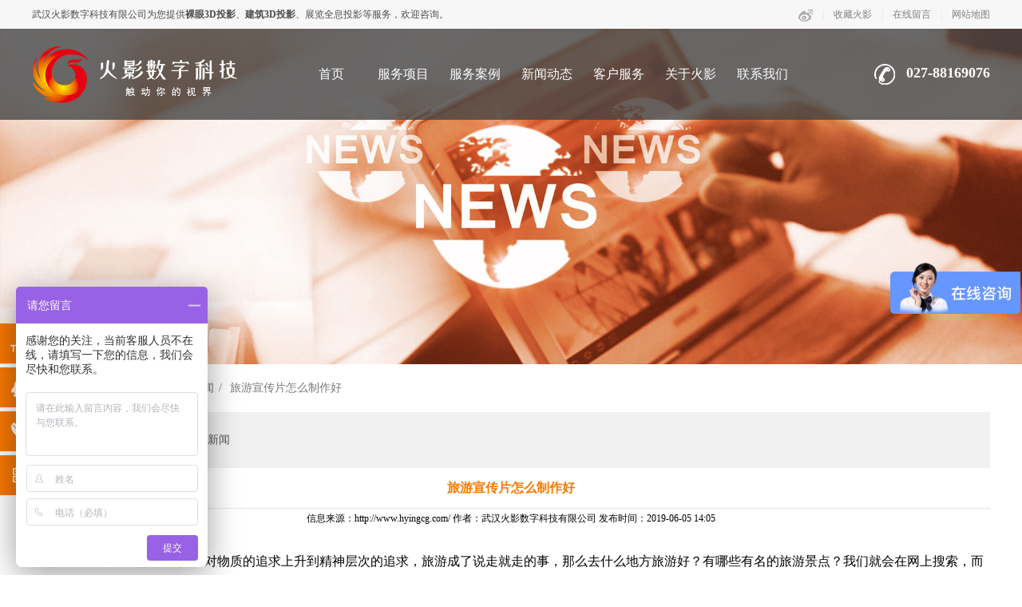

--- FILE ---
content_type: text/html
request_url: https://www.hyingcg.com/gsnews/318.html
body_size: 6558
content:
<!doctype html>

	<html>

	<head>

		<meta charset="utf-8">

		<meta name="viewport" content="width=device-width, initial-scale=1, minimum-scale=1, maximum-scale=1, user-scalable=no">

		<title>旅游宣传片怎么制作好-武汉火影数字科技有限公司</title>

		<meta name="description" content="随着生活水平的提高，人们对物质的追求上升到精神层次的追求，旅游成了说走就走的事，那么去什么地方旅游好？有哪些有名的旅游景点？我们就会在网上搜索，而一部优美的旅游宣" />

		<meta name="keywords" content="旅游宣传片,旅游宣传片制作" />

		<meta name="renderer" content="webkit|ie-comp|ie-stand">

		<meta http-equiv="X-UA-Compatible" content="IE=Edge,chrome=1" />

		

		     <meta name="viewport" content="width=device-width, initial-scale=1, minimum-scale=1, maximum-scale=1, user-scalable=no">

    <meta name="baidu-site-verification" content="M0pA28XNki" />

    <meta name="360-site-verification" content="613474fa674c2da6f4f2e6ca43d32fb6" />

    <meta name="sogou_site_verification" content="7Tt6oYeLUR"/>

<link rel="stylesheet" href="https://www.hyingcg.com/templets/default/css/swiper.min.css">

<link rel="stylesheet" href="https://www.hyingcg.com/templets/default/css/dl_style.css">

<script type="text/javascript">https://p.qiao.baidu.com/cps/chat?siteId=13164385&userId=27409751&siteToken=8c1d267e1b7211ea24f296f3f396fa48</script>

<!--51.la的统计工具-->
<script charset="UTF-8" id="LA_COLLECT" src="//sdk.51.la/js-sdk-pro.min.js"></script>
<script>LA.init({id:"K1CtDANhhi8udl5C",ck:"K1CtDANhhi8udl5C"})</script>

<script async defer data-website-id="e1c35fd0-ecb3-499f-82ff-f5f225127a47" src="https://tongji.demo.xin-r.com:8884/umami.js"></script>
<!--商桥-->
<script>
var _hmt = _hmt || [];
(function() {
  var hm = document.createElement("script");
  hm.src = "https://hm.baidu.com/hm.js?8c1d267e1b7211ea24f296f3f396fa48";
  var s = document.getElementsByTagName("script")[0]; 
  s.parentNode.insertBefore(hm, s);
})();
</script>


</head>

<body>

<div class="head">

    <div class="add_heard">

        <div class="w_connert">

            <span class="mf">武汉火影数字科技有限公司为您提供<strong>裸眼3D投影</strong>、<strong>建筑3D投影</strong>、展览全息投影等服务，欢迎咨询。</span>

            <div class="top_link">

                <a rel="nofollow" href="https://weibo.com/6678872923/profile?topnav=1&wvr=6&is_all=1" target="view_window"><img src="https://www.hyingcg.com/templets/default/images/wb_icon.png"></a><span>|</span><a href="javascript:addFavorite2()" rel="nofollow">收藏火影</a><span>|</span><a href="http://www.hyingcg.com/hzyx/" rel="nofollow">在线留言</a><span>|</span><a

                    href="http://www.hyingcg.com/data/sitemap.html">网站地图</a>

            </div>

        </div>

    </div>

    <div class="main">

        <div class="name">

            <h1><a href="https://www.hyingcg.com/"><img src="https://www.hyingcg.com/templets/default/images/logo.png" alt="武汉裸眼3D投影"></a></h1>

        </div>

        <div class="iphoehm"  style="line-height: 40px; padding: 0; overflow: hidden;">

            <p style="  padding-left:40px ; margin-top: 35px;">027-88169076</p>

            <!--<p style="  padding-left:40px ">18071051886</p>-->

        </div>

        <div class="nav">

            <ul>

                <li >

                <a href="https://www.hyingcg.com/" >首页</a>

                </li>

                <li><a href="https://www.hyingcg.com/product/fwxm/" target="view_window">服务项目</a>

                    <ul>

                        

                        <li>

                            <a href="https://www.hyingcg.com/ysgg/" target="view_window" >三维影视</a>

                        </li>

                        

                        <li>

                            <a href="https://www.hyingcg.com/szsp/" target="view_window" >互动沙盘</a>

                        </li>

                        

                        <li>

                            <a href="https://www.hyingcg.com/lygyx/" target="view_window" >裸眼剧秀</a>

                        </li>

                        

                        <li>

                            <a href="https://www.hyingcg.com/product/szzg/" target="view_window" >数字展馆</a>

                        </li>

                        

                        <li>

                            <a href="https://www.hyingcg.com/dhdm/" target="view_window" >动画动漫</a>

                        </li>

                        

                        <li>

                            <a href="https://www.hyingcg.com/hdkj/" target="view_window" >互动科技</a>

                        </li>

                        

                    </ul>

                </li><li><a href="https://www.hyingcg.com/case/" target="view_window">服务案例</a>

                    <ul>

                        

                        <li>

                            <a href="https://www.hyingcg.com/case/yycase/" target="view_window" >三维影视</a>

                        </li>

                        

                        <li>

                            <a href="https://www.hyingcg.com/case/szcase/" target="view_window" >互动沙盘</a>

                        </li>

                        

                        <li>

                            <a href="https://www.hyingcg.com/case/lycase/" target="view_window" >裸眼剧秀</a>

                        </li>

                        

                        <li>

                            <a href="https://www.hyingcg.com/case/szzcase/" target="view_window" >数字展馆</a>

                        </li>

                        

                        <li>

                            <a href="https://www.hyingcg.com/case/dhcase/" target="view_window" >动画动漫</a>

                        </li>

                        

                        <li>

                            <a href="https://www.hyingcg.com/case/hdcase/" target="view_window" >互动多媒体</a>

                        </li>

                        

                    </ul>

                </li><li><a href="https://www.hyingcg.com/news/" target="view_window">新闻动态</a>

                    <ul>

                        

                        <li>

                            <a href="https://www.hyingcg.com/gsnews/" target="view_window" >公司新闻</a>

                        </li>

                        

                        <li>

                            <a href="https://www.hyingcg.com/news/hynews/" target="view_window" >行业新闻</a>

                        </li>

                        

                    </ul>

                </li>

                <li><a href="https://www.hyingcg.com/khservice/" rel="nofollow">客户服务</a>

                    <ul>

                        

                        <li>

                            <a href="https://www.hyingcg.com/khservice/ywlc/" target="view_window" rel="nofollow">业务流程</a>

                        </li>

                        

                        <li>

                            <a href="https://www.hyingcg.com/hzyx/" target="view_window" rel="nofollow">合作意向</a>

                        </li>

                        

                        <li>

                            <a href="https://www.hyingcg.com/yjfk/" target="view_window" rel="nofollow">意见反馈</a>

                        </li>

                        

                    </ul>

                </li><li><a href="https://www.hyingcg.com/about/gsjs/" rel="nofollow">关于火影</a>

                    <ul>

                        

                        <li>

                            <a href="https://www.hyingcg.com/about/gsjs/" target="view_window" rel="nofollow">公司介绍</a>

                        </li>

                        

                        <li>

                            <a href="https://www.hyingcg.com/cjzs/" target="view_window" rel="nofollow">成就展示</a>

                        </li>

                        

                        <li>

                            <a href="https://www.hyingcg.com/tdjs/" target="view_window" rel="nofollow">团队介绍</a>

                        </li>

                        

                        <li>

                            <a href="https://www.hyingcg.com/rczp/" target="view_window" rel="nofollow">人才招聘</a>

                        </li>

                        

                        <li>

                            <a href="https://www.hyingcg.com/wywh/" target="view_window" rel="nofollow">企业文化</a>

                        </li>

                        

                    </ul>

                </li><li><a href="https://www.hyingcg.com/contact/" rel="nofollow">联系我们</a>

                    <ul>

                        

                    </ul>

                </li>

            </ul>

        </div>

        <a href="javascript:void(0)" id="navToggle"> <span></span> </a>

    </div>

</div>

<!--移动端需要nav-->

<div class="m_nav">

    <div class="top clearfix"> <img src="https://www.hyingcg.com/templets/default/images/closed.png" alt="" class="closed" /> </div>

    <ul class="ul" data-in="fadeInDown" data-out="fadeOutUp">

        <li >

            <a href="https://www.hyingcg.com/">首页</a>

        </li>

        <li class="dropdown"> <a href="#">服务项目 <i class="sjt"></i> </a>

                <div class="dropdown_menu">

                    

                    <a href='https://www.hyingcg.com/ysgg/'>三维影视</a>

                    

                    <a href='https://www.hyingcg.com/szsp/'>互动沙盘</a>

                    

                    <a href='https://www.hyingcg.com/lygyx/'>裸眼剧秀</a>

                    

                    <a href='https://www.hyingcg.com/product/szzg/'>数字展馆</a>

                    

                    <a href='https://www.hyingcg.com/dhdm/'>动画动漫</a>

                    

                    <a href='https://www.hyingcg.com/hdkj/'>互动科技</a>

                    

                </div>

            </li><li class="dropdown"> <a href="#">服务案例 <i class="sjt"></i> </a>

                <div class="dropdown_menu">

                    

                    <a href='https://www.hyingcg.com/case/yycase/'>三维影视</a>

                    

                    <a href='https://www.hyingcg.com/case/szcase/'>互动沙盘</a>

                    

                    <a href='https://www.hyingcg.com/case/lycase/'>裸眼剧秀</a>

                    

                    <a href='https://www.hyingcg.com/case/szzcase/'>数字展馆</a>

                    

                    <a href='https://www.hyingcg.com/case/dhcase/'>动画动漫</a>

                    

                    <a href='https://www.hyingcg.com/case/hdcase/'>互动多媒体</a>

                    

                </div>

            </li><li class="dropdown"> <a href="#">新闻动态 <i class="sjt"></i> </a>

                <div class="dropdown_menu">

                    

                    <a href='https://www.hyingcg.com/gsnews/'>公司新闻</a>

                    

                    <a href='https://www.hyingcg.com/news/hynews/'>行业新闻</a>

                    

                </div>

            </li>

        <li class="dropdown"> <a href="#"> 客户服务 <i class="sjt"></i> </a>

            <div class="dropdown_menu">

                

                <a href="https://www.hyingcg.com/khservice/ywlc/">业务流程</a>

                

                <a href="https://www.hyingcg.com/hzyx/">合作意向</a>

                

                <a href="https://www.hyingcg.com/yjfk/">意见反馈</a>

                

            </div>

        </li><li class="dropdown"> <a href="#"> 关于火影 <i class="sjt"></i> </a>

            <div class="dropdown_menu">

                

                <a href="https://www.hyingcg.com/about/gsjs/">公司介绍</a>

                

                <a href="https://www.hyingcg.com/cjzs/">成就展示</a>

                

                <a href="https://www.hyingcg.com/tdjs/">团队介绍</a>

                

                <a href="https://www.hyingcg.com/rczp/">人才招聘</a>

                

                <a href="https://www.hyingcg.com/wywh/">企业文化</a>

                

            </div>

        </li>

         <li class="dropdown"> <a href="https://www.hyingcg.com/contact/"> 联系我们 <i class="sjt"></i> </a>

            <div class="dropdown_menu">

                

            </div>

        </li>

    </ul>

</div>

<!--移动端需要nav-->





	<div class="in-banner">

	 <img src="https://www.hyingcg.com/uploads/190128/1-1Z12Q62143c4.jpg" alt="武汉地产动画制作" >
   

	</div>

	 

	<div class="crumbs">

		<p>

			位置：

		</p>

		<a href='https://www.hyingcg.com/'>主页</a><a href='https://www.hyingcg.com/news/'>新闻动态</a><a href='https://www.hyingcg.com/gsnews/'>公司新闻</a><a href="https://www.hyingcg.com/gsnews/318.html">旅游宣传片怎么制作好</a>

	</div>



	<!-- content s -->

	

	 <div class="news-list">

	 	<div class="menu">

	 		<ul>

            <li class='current'><a href='https://www.hyingcg.com/gsnews/' >公司新闻</a></li>

	 			<li>

	 				<a href="https://www.hyingcg.com/news/hynews/">行业新闻</a>

	 			</li>

                	

	 		</ul>

	 	</div>

		<div class="index_newscont">

		<h4>旅游宣传片怎么制作好</h4>

		<p class="p_c">信息来源：http://www.hyingcg.com/ 作者：武汉火影数字科技有限公司  发布时间：2019-06-05 14:05</p>

		<div class="newscontent"><br />
<span style="font-size:16px;">&nbsp;&nbsp;&nbsp;&nbsp;&nbsp; 随着生活水平的提高，人们对物质的追求上升到精神层次的追求，旅游成了说走就走的事，那么去什么地方旅游好？有哪些有名的旅游景点？我们就会在网上搜索，而一部优美的旅游宣传片就成为了选择的重点，因此旅游宣传片的制作就必不可少了。<br />
<br />
&nbsp;&nbsp;&nbsp;&nbsp;&nbsp; 旅游宣传片制作是以旅游景点主题元素为基点结合声光影调的影视艺术在视觉上进行的一种艺术化创作，通过网络及其他渠道的传播，提高景点的知名度曝光率，吸引投资，吸引游客，进而达到盈利的目的。那么，怎么制作旅游宣传片好呢？</span><br />
<br />
<div style="text-align: center;">
	<span style="font-size:16px;"><img alt="旅游宣传片" src="/uploads/allimg/190605/1-1Z605141509422.jpg" /></span></div>
<br />
<span style="font-size:16px;">&nbsp;&nbsp;&nbsp;&nbsp;&nbsp; 首先我们知道做旅游宣传片的终极目的是为了吸引游客进而为景区带来盈利，那么旅游宣传片的主题就是围绕能吸引游客的点来策划撰写了。景区的地理位置、景区的风景特色、景区的服务、景区的娱乐项目、景区的环境卫生等等都是宣传的亮点。<br />
<br />
&nbsp;&nbsp;&nbsp;&nbsp;&nbsp; 其次将声音与画面相结合，更能代入游客的沉浸感，适当的每个景点放一些宣传片引导图，对客户来说更是比较友好。<br />
<br />
&nbsp;&nbsp;&nbsp;&nbsp;&nbsp; 然后就是比较重要的，制作的旅游宣传片要便于营销传播。太短的旅游宣传片还没看尽兴就完了 ，太长的旅游宣传片又容易失去耐性去看，因此，旅游宣传片的长短要看场景来定，在时间的把握上一定要控制好。内容的营销性上一定要有趣味性，让人一眼就记住其景区的特色。</span><br />
<br />
<div style="text-align: center;">
	<span style="font-size:16px;"><img alt="旅游宣传片" src="/uploads/allimg/190605/1-1Z605141I62V.jpg" /></span></div>
<br />
<span style="font-size:16px;">&nbsp;&nbsp;&nbsp;&nbsp;&nbsp; 旅游宣传片运营推广的好坏，对景点的人流量还是有很大影响的，一层不变的景区宣传片看久了也会很乏味，不定时的更新活跃会吸引更多的&ldquo;粉丝&rdquo;！<br />
<br />
&nbsp;&nbsp;&nbsp;&nbsp;&nbsp; 旅游宣传片怎么制作好，不要再犹豫了，来武汉火影数字科技有限公司，专业的策划制作团队，为您的旅游景区吸引游客，助力营销推广！</span><br />
<br />
</div>

		</div>

		<!-- page s -->

		<div class="fy nyfy">上一篇：<a href='https://www.hyingcg.com/gsnews/316.html'>怎样制作一部优秀的乡镇宣传片</a>     下一篇：<a href='https://www.hyingcg.com/gsnews/319.html'>端午节|火影数字邀您共赏长江灯光秀</a> </div>

	<!-- page e -->

	 </div>

	 

	

<div class="footer">
    <div class="main">
        <div class="part">
            <div class="tit">
                <p style="border-bottom:white 1px solid;width:75px"> 服务项目 </p>
            </div>
            <ul>

                <li> <a href="https://www.hyingcg.com/ysgg/" target="view_window" >三维影视</a></li>
                
                <li> <a href="https://www.hyingcg.com/szsp/" target="view_window" >互动沙盘</a></li>
                
                <li> <a href="https://www.hyingcg.com/lygyx/" target="view_window" >裸眼剧秀</a></li>
                
                <li> <a href="https://www.hyingcg.com/product/szzg/" target="view_window" >数字展馆</a></li>
                
                <li> <a href="https://www.hyingcg.com/dhdm/" target="view_window" >动画动漫</a></li>
                
                <li> <a href="https://www.hyingcg.com/hdkj/" target="view_window" >互动科技</a></li>
                
            </ul>
        </div><div class="part">
            <div class="tit">
                <p style="border-bottom:white 1px solid;width:75px"> 服务案例 </p>
            </div>
            <ul>

                <li> <a href="https://www.hyingcg.com/case/yycase/" target="view_window" >三维影视</a></li>
                
                <li> <a href="https://www.hyingcg.com/case/szcase/" target="view_window" >互动沙盘</a></li>
                
                <li> <a href="https://www.hyingcg.com/case/lycase/" target="view_window" >裸眼剧秀</a></li>
                
                <li> <a href="https://www.hyingcg.com/case/szzcase/" target="view_window" >数字展馆</a></li>
                
                <li> <a href="https://www.hyingcg.com/case/dhcase/" target="view_window" >动画动漫</a></li>
                
                <li> <a href="https://www.hyingcg.com/case/hdcase/" target="view_window" >互动多媒体</a></li>
                
            </ul>
        </div><div class="part">
            <div class="tit">
                <p style="border-bottom:white 1px solid;width:75px"> 关于火影 </p>
            </div>
            <ul>

                <li> <a href="https://www.hyingcg.com/about/gsjs/" target="view_window" >公司介绍</a></li>
                
                <li> <a href="https://www.hyingcg.com/cjzs/" target="view_window" >成就展示</a></li>
                
                <li> <a href="https://www.hyingcg.com/tdjs/" target="view_window" >团队介绍</a></li>
                
                <li> <a href="https://www.hyingcg.com/rczp/" target="view_window" >人才招聘</a></li>
                
                <li> <a href="https://www.hyingcg.com/wywh/" target="view_window" >企业文化</a></li>
                
            </ul>
        </div><div class="part">
            <div class="tit">
                <p style="border-bottom:white 1px solid;width:75px"> 新闻动态 </p>
            </div>
            <ul>

                <li> <a href="https://www.hyingcg.com/gsnews/" target="view_window" >公司新闻</a></li>
                
                <li> <a href="https://www.hyingcg.com/news/hynews/" target="view_window" >行业新闻</a></li>
                
            </ul>
        </div>
        <div class="part">
            <div class="tit">
                <p style="border-bottom:white 1px solid;width:75px"> 联系我们 </p>
            </div>
            <div class="info">
                <p class="gsdz_icon"> 地址：武汉市江汉区新华路中心书城12楼</p>
                <p class="gsdz_icon2"> 电话：027-88169076（广告推销勿扰）</p>
               <p class="gsdz_icon2"> 手机：18186692559（广告推销勿扰）</p>
                <p class="gsdz_icon3"> 邮箱：hyingcg@foxmail.com</p>
            </div>
        </div>
        <div class="ewm">
            <img src="https://www.hyingcg.com/uploads/190108/1-1Z10QJ355223.jpg" alt="武汉地产宣传片拍摄" >

        </div>
    </div>
   <!-- <div class="yq_link">
        <div class="w_connert">
            <span>友情链接</span>
            <div class="yqkj_con">
                 <a href='http://www.mostlove.com.cn/' target='_blank'>武汉化妆学校</a>   <a href='http://hyingcg.atobo.com/' target='_blank'>阿土伯商铺</a>   <a href='http://www.whxlkgd.com/' target='_blank'>武汉亮化工程公司</a>   <a href='HTTPS' target='_blank'>武汉装修公司</a>  
            </div>
        </div>
    </div>-->
    <div class="cr">
        <p> Copyright ? 2018 武汉火影数字科技有限公司 版权所有 <a rel="nofollow" target="_blank" href="http://www.beian.gov.cn/portal/registerSystemInfo?recordcode=42010602003040" style="display:inline-block;text-decoration:none;height:20px;line-height:20px;">
            <span style="float:left;margin: 5px 0px 0px 20px;"><img src="https://www.hyingcg.com/templets/default/images/baicon.png" alt="鄂公网安备"></span> <span style="float:left;line-height:32px;margin: 0px 0px 0px 5px; color:#939393;">鄂公网安备 42010602003040号</span></a>
            <a href="https://beian.miit.gov.cn/" target="_blank" rel="nofollow"  style="color:#999999">鄂ICP备18021289号-1</a>
<a href="https://tongji.demo.xin-r.com:8884/" rel="nofollow" target="_blank" style="color:#999999">流量统计</a>
            <!-- cnzz统计 
<script type="text/javascript">document.write(unescape("%3Cspan id='cnzz_stat_icon_1279362520'%3E%3C/span%3E%3Cscript src='https://v1.cnzz.com/z_stat.php%3Fid%3D1279362520%26show%3Dpic' type='text/javascript'%3E%3C/script%3E"));</script>
-->
        </p>
    </div>
</div>
<div class="float">
    <ul>
        <li id="goTop"><span></span></li>
        <li> <span></span> <a target="_blank" rel="nofollow" href="http://wpa.qq.com/msgrd?v=3&uin=3594699285&site=qq&menu=yes">在线QQ</a>
        </li>
        <li> <span></span>
            <p>18186692559</p>
        </li>
        <li> <span></span>
            <div> 
            </div>
        </li>
    </ul>
</div>
<div class="ky_footer">
    <ul>
        <li> <a href="https://www.hyingcg.com/"> <em></em> <i class="icon iconfont "><img src="https://www.hyingcg.com/templets/default/images/icon/sy.svg"></i> 首页</a></li>
        <li> <a href="/contact/" target="view_window"> <i class="icon iconfont"><img src="https://www.hyingcg.com/templets/default/images/icon/dt.svg"></i>地图</a></li>
        <li> <a href="tel:18186692559"> <em></em> <i class="icon iconfont"><img src="https://www.hyingcg.com/templets/default/images/icon/dh.svg"></i> 电话</a></li>
        <li> <a href="sms:18186692559"> <i class="icon iconfont"><img src="https://www.hyingcg.com/templets/default/images/dzlc1.png"></i> 咨询</a> </li>
    </ul>
</div>
<div class="yyd_h30">
</div>
<script type="text/javascript" src="https://www.hyingcg.com/templets/default/js/jquery.min.js"></script>
<script type="text/javascript" src="https://www.hyingcg.com/templets/default/js/jquery.SuperSlide.2.1.1.js"></script>
<script src="https://www.hyingcg.com/templets/default/js/swiper.min.js"></script>
<script src="https://www.hyingcg.com/templets/default/js/jq_scroll.js"></script>
<script src="https://www.hyingcg.com/templets/default/js/com.js"></script>
<!-- 百度统计 -->
<!-- 自动推送 -->
<script>
    (function(){
        var bp = document.createElement('script');
        var curProtocol = window.location.protocol.split(':')[0];
        if (curProtocol === 'https') {
            bp.src = 'https://zz.bdstatic.com/linksubmit/push.js';
        }
        else {
            bp.src = 'http://push.zhanzhang.baidu.com/push.js';
        }
        var s = document.getElementsByTagName("script")[0];
        s.parentNode.insertBefore(bp, s);
    })();
</script>
<script>
    jQuery(".banner").slide({
        mainCell: ".bd ul",
        autoPlay: true
    });
    var swiper = new Swiper('.trem_box', {
        slidesPerView: 3,
        spaceBetween: 10,
        slidesPerGroup: 1,
        centeredSlides: true,
        loop: true,
        initialSlide: 0, //索引
        pagination: false,
        navigation: {
            nextEl: '.swiper-button-next',
            prevEl: '.swiper-button-prev',
        },
        observer: true, //修改swiper自己或子元素时，自动初始化swiper
        observeParents: true, //修改swiper的父元素时，自动初始化swiper
        breakpoints: {
            //当宽度小于等于640
            640: {
                slidesPerView: "auto",
                spaceBetween: 0,
            }
        }
    });
    //滚起来把
    var swiper2 = new Swiper('.ydd_news', {
        slidesPerView: 3,
        spaceBetween: 10,
        swipeHandler: '.swipe-handler',
        breakpoints: {
            //当宽度小于等于640
            640: {
                swipeHandler: '',
                slidesPerView: "auto",
                spaceBetween: 0,
                pagination: {
                    el: '.swiper-pagination',
                },
            }
        }
    });
    $(document).ready(function() {
        $("#scrollDiv").Scroll({
            line: 1,
            speed: 1000,
            timer: 3000
        });
        $('.ckgduo_but').click(function() {
            $(this).hide();
            $(this).parents(".zmyyd").removeClass("yyd_img_hide");
        })
    });
    //加入收藏
    function addFavorite2() {
        var url = window.location;
        var title = document.title;
        var ua = navigator.userAgent.toLowerCase();
        if (ua.indexOf("360se") > -1) {
            alert("由于360浏览器功能限制，请按 Ctrl+D 手动收藏！");
        }
        else if (ua.indexOf("msie 8") > -1) {
            window.external.AddToFavoritesBar(url, title); //IE8
        }
        else if (document.all) {
            try{
                window.external.addFavorite(url, title);
            }catch(e){
                alert('您的浏览器不支持,请按 Ctrl+D 手动收藏!');
            }
        }
        else if (window.sidebar) {
            window.sidebar.addPanel(title, url, "");
        }
        else {
            alert('您的浏览器不支持,请按 Ctrl+D 手动收藏!');
        }
    }
</script>
<script type="text/javascript">
var hwkd = $(".sp_dome").width();
var sp_heigh =(hwkd*9)/16;  
$(".sp_dome").css("height",sp_heigh);
</script>
<!--ie9一下低版本浏览器会给出提示-->
<script type="text/javascript" src="https://www.hyingcg.com/templets/default/js/version.js"></script>

</body>

</html>

--- FILE ---
content_type: text/css
request_url: https://www.hyingcg.com/templets/default/css/dl_style.css
body_size: 9696
content:
* { margin: 0px; padding: 0px; }
.index_newscont a{color:#000;}
.index_newscont a:hover{color:#f87900;}
body { background: #ffffff; background-image: url(); background-repeat: repeat-x; background-position: 0px 0px; margin: 0px; padding: 0px; text-decoration: none; font-size: 12px; font-variant: normal; font-family: "微软雅黑"; }/*为部分带全站背景图准备可以将背景图或背景色部分删除掉*/

a:link, a:visited, a:hover, a:active { text-decoration: none; }

a { text-decoration: none; }

li { list-style-type: none; }

ul, ol { list-style-type: none; list-style-image: none; }

img{vertical-align: bottom;/*display: block;*/}

/*清除浮动*/

.main { width: 1200px; margin: 0 auto; }

.head { width: 100%; height: 150px; background: rgba(68,68,68,0.8); position: fixed; top: 0; left: 0; z-index: 3000 }

.head .name { position: relative; top: 50%; float: left; transform: translateY(-50%); }

.head img { display: block; }

.head .tel { float: right; position: relative; top: 50%; transform: translateY(-50%); }

.head .main { height: 114px; }

.nav { float: right; width: auto; height: 114px; margin-right: 95px; }

.nav ul li { width: 90px; height: 114px; float: left; position: relative; line-height: 114px; text-align: center; }

.nav ul li ul { position: absolute; left: 0; height: auto; opacity: 0; visibility: hidden; transition: .3s; overflow: hidden; width: 100%; top: 130px; z-index: 100; }

.nav ul li a { color: #fff; display: block; font-size: 16px; }

.nav ul li ul li { background: #323232; height: 45px; line-height: 45px; border-bottom: 1px solid #505050; }

.nav ul li ul li a { font-size: 13px; }

.nav ul li:hover { background: #f87900; }

.nav ul li:hover ul { opacity: 1; top: 114px; visibility: inherit; }

.banner {   margin: 0 auto; overflow: hidden; position: relative; }

.banner .hd { height: 15px; overflow: hidden; position: absolute; left: 48%; bottom: 10px; z-index: 1; }

.banner .hd ul { overflow: hidden; zoom: 1; float: left; }

.banner .hd ul li { float: left; margin-right: 5px; width: 10px;border-radius:50%; height: 10px; line-height: 14px; text-align: center; cursor: pointer; background: rgba(0,0,0, 0.8); }

.banner .hd ul li.on { background: #f87900; }

.banner .bd { position: relative; z-index: 0; width: 100%; }

.banner .bd li { zoom: 1; vertical-align: middle; }

.banner .bd img { width: 100%; display: block; }

.banner .prev, .banner .next { position: absolute; left: 3%; top: 50%; margin-top: -3%; display: block; width: 32px; height: 40px; filter: alpha(opacity=50); opacity: 0.5; }

.banner .next { left: auto; right: 3%; background-position: 8px 5px; }

.banner .next { font-size: 58px; color: #fff; }

.banner .prev { font-size: 58px; color: #fff; }

.banner .prev:hover, .banner .next:hover { filter: alpha(opacity=100); opacity: 1; }

.banner .prevStop { display: none; }

.banner .nextStop { display: none; }

.in-banner { width: 100%; height: auto; overflow: hidden; }

.in-banner img { display: block; width: 100%; }

.product { width: 1200px; margin: 0 auto; height: auto; overflow: hidden; margin-top: 50px; }

.title { position: relative; padding-bottom: 15px; }

.title:after { content: ""; width: 60px; height: 4px;   position: absolute; left: 50%; margin-left: -29px; bottom: 0; background: #f87900; }

.title h4 { color: #262626; text-align: center; font-size: 30px; font-weight: normal; }

.title span { display: block; text-align: center; font-size: 15px; text-align: center; color: #999; line-height: 30px; text-transform:Uppercase;  }

.title p { color: #555; font-size: 20px; text-align: center; letter-spacing: 20px; }

.product .list { margin-top: 30px; }

.product .item { float: left; width: 390px; height: 254px; position: relative; overflow: hidden; margin-left: 15px; margin-top: 10px; }

.product .item:nth-child(3n-2) { margin-left: 0; }

.product .item img { display: block; width: 390px; height: 254px; transition: .5s; }

.product .item:hover img { transform: scale(1.03); }

.product .item div { width: 100%; height: 100%; position: absolute; left: 0; top: 0; opacity: 0; transition: .3s; background: rgba(219,141,66,0.9); }

.product .item:hover div { opacity: 1; }

.product .item h4 { color: #fff; font-size: 22px; height: 40px; z-index: 1000; left: 30px; top: 20px; position: absolute; }

.product .item h4 a { color: #fff; }

.product .item h4:after { content: ""; width: 34px; position: absolute; left: 0; bottom: 0; background: #f87900; height: 2px; }

.product .item:hover h4:after { background: #fff; }

.product .item div ul { width: 330px; margin: 0 auto; margin-top: 80px; }

.product .item div ul li { width: 100%; line-height: 34px; position: relative; margin-left: -15px; opacity: 0; visibility: hidden; height: 34px; transition: .3s; animation-timing-function: sease; overflow: hidden; }

.product .item:hover ul li { margin-left: 0; opacity: 1; visibility: inherit; }

.product .item div ul li a { color: #fff; font-size: 20px; position: relative;   padding-left: 15px; }

.product .item div ul li:after { content: ""; width: 10px; height: 5px; top: 50%; margin-top: -3px; background: url(../images/icon02.png)no-repeat center; position: absolute; left: 0; }

.product .item div ul li:hover { margin-left: 15px; }

.cases { width: 1200px; margin: 0 auto; height: auto; overflow: hidden; margin-top: 53px; }

.cases .list { width: 100%; height: auto; overflow: hidden; margin-top: 40px; }

.cases .list ul { display: table; margin: 0 auto; }

.cases .list ul li { float: left; width: 95px; height: 50px; background: #f1f1f1; margin-left: 20px; text-align: center; line-height: 50px; }

.cases .list ul li a { color: #555555; font-size: 14px; }

.cases .list ul li:nth-child(1) { margin-left: 0; width: 140px; height: 50px; background: #f1f1f1 url(../images/icon01.png)no-repeat 15px center; }

.cases .list ul li:nth-child(1) a { margin-left: 20px; }

.cases .list ul li:hover { background: #f87900; }

.cases .list ul li:hover a { color: #fff; }

.cases .list ul li:nth-child(1):hover { background: #f87900 url(../images/h01.png)no-repeat 15px center; }

.cases .pic { margin-top: 30px; }

.cases .pic ul li { float: left; width: 340px; height: 185px;  position: relative; overflow: hidden; margin-bottom: 10px; margin-right: 10px; }

.cases .pic ul li img { display: block; width: 340px; transition: .5s; height: 185px; transform: scale(1.1); }

.cases .pic ul li:nth-child(3){ margin-right: 0;}

.cases .pic ul li:nth-child(5){ margin-right: 0;}

.cases .pic ul li:nth-child(1) { width: 500px; height: 380px;  }

.cases .pic ul li:nth-child(1) img { display: block; width: 500px; height: 380px;  }

.cases .pic ul li div:after { width: 84%; height: 0; border-left: 1px solid #fff; border-right: 1px solid #fff; position: absolute; content: ""; left: 50%; transition: .5s; top: 50%; transform: translate3d(-50%, -50%, 0); }

.cases .pic ul li div:before { width: 0; height: 84%; transition: .5s; border-top: 1px solid #fff; border-bottom: 1px solid #fff; position: absolute; content: ""; left: 50%; top: 50%; transform: translate3d(-50%, -50%, 0); }

.cases .pic ul li div { width: 100%; height: 100%; background: rgba(219,141,66,0.9); position: absolute; left: 0; opacity: 0; transition: .3s; top: 0; }

.cases .pic ul li:hover div { opacity: 1; }

.cases .pic ul li div p { color: #fff; text-align: center; font-size: 20px; position: relative; top: 50%; transform: translateY(-50%); }

.cases .pic ul li:hover div:before { width: 90%; }

.cases .pic ul li:hover div:after { height: 90%; }

.cases .pic ul li:hover img { transform: translateY(2%) scale(1.1); }

.news { width: 1200px; margin: 0 auto; height: auto; overflow: hidden; margin-top: 50px; }

.news .part { width: 380px;   height: 370px;  overflow: auto;   margin-right: 20px;  float: left; }

.news .tit { width: 100%;  border-bottom: 1px solid #ddd; padding-bottom:15px; line-height: 20px; overflow: hidden;  }

.news .tit p { float: left;  color: #111111; font-size: 16px; font-weight: 700; }

.news .tit a { color: #999; font-size: 14px; line-height: 20px; float: right;  }

.news .tit a:hover { text-decoration: underline; color: #f87900; }

.news ul li { width: 100%; height: auto;  overflow: hidden; }

.news ul li:first-child{ padding-top: 15px;}

.news ul li img { display: block; width: 120px; float: left; height: 86px; }

.news ul li .info { height: auto; overflow: hidden; margin-left: 130px; }

.news ul li .info h4 { color: #333333; font-size: 16px; height: 70px; line-height: 32px; font-weight: normal; margin-top: -5px; }

.news ul li .info h4:hover { text-decoration: underline; }

.news ul li .info span { display: block;  color: #999; font-size: 12px; background: url(../images/time.png) left no-repeat; padding-left: 20px; }

.news ul li .info p { width: 100%; height: auto; color: #888888; font-size: 14px; line-height: 20px; overflow: hidden; margin-top: 5px; display: -webkit-box; -webkit-line-clamp: 3; -webkit-box-orient: vertical; overflow: hidden; float: left; }



.news ul li .info_2 { height: auto; overflow: hidden;   line-height: 45px; border-bottom: 1px dashed #e7e7e7;  }

.news ul li .info_2 h4 { float: left; color: #333333; font-size: 16px;   font-weight: normal;

}

.news ul li .info_2 h4:hover { text-decoration: underline; }

.news ul li .info_2 span { float: right; display: block;  color: #999; font-size: 12px;  }

.news ul li .info_2 p { width: 100%; height: auto; color: #888888; font-size: 14px; line-height: 20px; overflow: hidden; margin-top: 5px; display: -webkit-box; -webkit-line-clamp: 3; -webkit-box-orient: vertical; overflow: hidden; float: left; }





.news .more { display: block; width: 208px; margin-left: 510px; margin-top: 30px; height: 48px; border: 1px solid #cccccc; line-height: 48px; text-align: center; float: left; }

.news .more a { color: #888888; font-size: 20px; display: block; }

.news .more a:hover { background: #f87900; color: #fff; }



.news .scrollbox{ width: 380px; height: 366px; float: right;  margin: 0 auto; overflow: hidden; }

.news #scrollDiv{width:380px; overflow:hidden;}

.news #scrollDiv li{   width:380px; padding: 15px 0; margin: 0; overflow:hidden; vertical-align:bottom; zoom:1; border-bottom:#e7e7e7 dashed 1px;}

.news .scrollbox .twen{ background: url(../images/wen.png) left top no-repeat; padding-left: 45px; font-size: 14px; font-weight: 700; line-height: 32px;}

.news .scrollbox .huida{ background: url(../images/wen2.png) left top no-repeat; padding-left: 45px; font-size: 12px;   line-height: 24px;}





.footer { width: 100%; background: #333333; position: relative; margin-top: 55px; height: 350px; padding-bottom: 45px; font-size: 14px; }

.footer .part { min-width: 166px; height: auto; overflow: hidden; float: left; height: auto; margin-top: 40px; }

.footer .cr { width: 100%; height: 45px; background: #222222; position: absolute; left: 0; bottom: 0; }

.footer .cr p { font-size: 12px; text-align: center; line-height: 45px; color: #999; text-align: center; }

.footer .part:nth-child(1) { margin-left: 0; }

.footer .part .tit { width: 100%;}

.footer .part .tit p { color: #999; font-size: 18px; }

.footer .part ul { width: 100%; height: auto; overflow: hidden; margin-top: 20px; }

.footer .part ul li { height: 30px; line-height: 30px; }

.footer .part ul li a { color: #999999; font-size: 14px; display: block; width: 100%; white-space: nowrap; text-overflow: ellipsis; overflow: hidden; }

.footer .part ul li:hover a { text-decoration: underline; color: #ff7f1f; }

.footer .part .info { width: 400px;  height: auto; overflow: hidden; margin-top: 20px; }

.footer .part p { color: #999999; font-size: 14px; line-height: 30px;  }

.footer .part p.gsdz_icon{ background: url(../images/fticon1.png) no-repeat left; padding-left: 16px;}

.footer .part p.gsdz_icon2{ background: url(../images/fticon2.png) no-repeat left; padding-left: 16px;}

.footer .part p.gsdz_icon3{ background: url(../images/fticon3.png) no-repeat left; padding-left: 16px;}



.footer .ewm { float: right; width: 120px; height: 120px; margin-top: 40px; border-radius: 4px; overflow: hidden; background: #fff; }

.footer .ewm img { display: block; width: 120px; height: 120px; }

.float { width: auto; height: auto; overflow: hidden; position: fixed; bottom: 100px; left: 0; width: 180px; }

.float ul li { width: 180px; margin-top: 5px; height: auto; overflow: hidden; margin-left: -130px; position: relative; transition: .5s; }

.float ul li span { display: block; width: 50px; height: 50px; float: right; }

.float ul li:nth-child(2):hover { margin-left: 0; }

.float ul li:nth-child(3):hover { margin-left: 0; }

.float ul li:nth-child(4):hover { margin-left: 0; }

.float ul li:nth-child(4):hover img { height: 120px; }

.float ul li p { float: left; font-size: 16px; color: #fff; width: 130px; text-align: center; height: 45PX; padding-top: 5px; font-weight: bold; background: #f87900; }

.float ul li a { display: block; line-height: 50px; text-align: center; background: #f87900; color: #fff; font-size: 16px; font-weight: bold; }

.float ul li:nth-child(1) span { background: #f87900 url(../images/float01.png)no-repeat center; }

.float ul li:nth-child(2) span { background: #f87900 url(../images/float02.png)no-repeat center; }

.float ul li:nth-child(3) span { background: #f87900 url(../images/float03.png)no-repeat center; }

.float ul li:nth-child(4) span { background: #f87900 url(../images/float04.png)no-repeat center; }

.float ul li:nth-child(5) span { background: #f87900 url(../images/float05.png)no-repeat center; }

.float ul li:hover a { background: #f87900; }

.float ul li:hover p { background: #f87900; }

.float ul li:hover div { background: #f87900; }

.float ul li div { width: 130px; float: left; background: #f87900; height: auto; overflow: hidden; }

.float ul li img { display: block; width: 120px; height: 50px; transition: .3s; float: right; margin: 5px; }

.crumbs { width: 1200px; margin: 0 auto; height: 60px; }

.crumbs p { color: #777777; font-size: 16px; float: left; line-height: 60px; }

.crumbs a { display: block; float: left; color: #777777; font-size: 14px; padding-right: 10px; padding-left: 10px; line-height: 60px; position: relative; }

.crumbs a:after { content: "/"; position: absolute; right: 0; top: 0; color: #777777; font-size: 14px; }

.crumbs a:nth-child(2) { padding-left: 0; }

.crumbs a:last-child:after { width: 0; height: 0; overflow: hidden; }

.project { width: 1200px; margin: 0 auto; height: auto; overflow: hidden; margin-top: 20px; }

.project .window { width: 100%; height: 100%; position: fixed; left: 0; top: 0; z-index: 9999; display: none; background: rgba(0,0,0,.5); }

.project .close { width: 16px; height: 16px; background: url(../images/btn.png)no-repeat; position: absolute; left: 50%; margin-left: 480px; top: 50%; margin-top: -280px; }

.project .video { width: 900px; height: 500px; border: 1px solid #ccc; position: absolute; left: 50%; margin-left: -450px; top: 50%; margin-top: -250px; background: rgb(254,255,252) url(../images/loading.gif)no-repeat center;}

.category { width: 1180px; padding: 10px; height: auto; overflow: hidden; background: #f1f1f1; }

.category .list ul li { float: left; width: 120px; height: 40px; line-height: 40px; text-align: center; border-radius: 6px; }

.category .list { width: 100%; height: auto; overflow: hidden; }

.category .list ul li a { color: #555555; font-size: 15px; }

.category .list ul .on { background: #f87900; }

.category .list ul .on a { color: #fff; }

.category .bd { width: 100%; height: auto; overflow: hidden; margin-top: 10px; }

.category .bd ul li { float: left; width: 120px; height: 30px; line-height: 30px; text-align: center; position: relative; }

.category .bd ul li:last-child:after { width: 0; height: 0; }

.category .bd ul li:after { content: ""; width: 1px; height: 14px; position: absolute; right: 0; top: 50%; margin-top: -7px; background: #555555; }

.category .bd ul li a { color: #555555; font-size: 12px; display: block; width: 100px; height: 30px; background: rgba(255,255,255,1); border-radius: 5px; margin: 0 0 0 10px; }

.category .bd ul li a:hover { background: rgba(255,255,255,0.6); color: #555; border-radius: 5px; }

.project .pic { width: 100%; height: auto; overflow: hidden; margin-top: 20px; }

.project .pic ul li { float: left; width: 290px; height: auto; overflow: hidden; margin-top: 10px; margin-left: 12px; }

.project .pic ul li:nth-child(4n-3) { margin-left: 0; }

.project .pic ul li img { display: block; width: 290px; height: 160px; }

.project .pic ul li p { text-align:center; width: 100%; height: 50px; line-height: 50px; color: #222222; font-size: 15px; }

.project .intro { width: 100%; height: auto; overflow: hidden; margin-top: 20px; }

.project .intro p { line-height: 32px; }

.page { width: 1200px; margin: 0 auto; height: auto; overflow: hidden; margin-top: 20px; }

.page div { float: right; display: table; width: auto; }

.page a { padding: 5px 8px; color: #666666; }

.page ul { float: left; }

.page ul li { float: left; display: block; border: 1px solid #bbbbbb; padding: 5px 8px; float: left; color: #666666; margin-left: 5px; padding-right: 5px; }

.page ul .thisclass { background: #f87900; color: #fff; padding: 5px 8px; }

.about-intro { width: 1200px; margin: 0 auto; height: auto; overflow: hidden; margin-top: 30px; }

.about-intro .menu { width: 1180px; padding: 10px; height: auto; overflow: hidden; background: #f1f1f1; }

.about-intro .menu ul li { float: left; width: 140px; height: 50px; line-height: 50px; text-align: center; border-radius: 6px; }

.about-intro .menu { width: 100%; height: auto; overflow: hidden; }

.about-intro .menu ul li a { color: #555555; font-size: 14px; }

.about-intro .menu ul .on { background: #f87900; }

.about-intro .menu ul .on a { color: #fff; }

.about-intro .intro { width: 100%; height: auto; overflow: hidden; margin-top: 20px; }

.about-intro .intro .tit { width: 100%; height: 40px; position: relative; }

.about-intro .intro .tit:after { content: ""; width: 3px; height: 20px; position: absolute; left: 0; top: 11px; background: #ff8800; }

.about-intro .intro .tit p { color: #ff8800; font-size: 22px; margin-left: 10px; line-height: 40px; }

.about-intro .intro .info { width: 100%; height: auto; overflow: hidden; margin-top: 20px; }

.newscontent { line-height: 28px; }

.about-intro .intro .info p { line-height: 26px; }

.about-intro .text { width: 490px; height: auto; overflow: hidden; float: left; }

.about-intro .text .t { position: relative; height: auto; overflow: hidden; padding-bottom: 10px; }

.about-intro .text .t h4 { color: #333333; font-size: 46px; font-weight: normal; }

.about-intro .pic { float: right; }

.about-env { width: 100%; height: auto; overflow: hidden; }

.about-env .t { width: 100%; }

.about-intro .text .t:after { content: ""; width: 29px; height: 2px; position: absolute; bottom: 0; left: 0; background: #f77900; }

.about-env { width: 100%; height: auto; overflow: hidden; margin-top: 90px; }

.about-env .t { width: 100%; height: 520px; overflow: hidden; background: url(../images/bg01.png)no-repeat center; }

.about-env .t p { color: #fff; font-size: 32px; text-align: center; margin-top: 236px; }

.about-env .t span { display: block; color: #fff; font-size: 14px; text-align: center; margin-top: 10px; }

.about-env .pic { width: 1200px; margin: 0 auto; margin-top: 100px; margin-bottom: 50px; }

.about-env .pic img { display: block; }

.about-intro .about-hr { width: 100%; height: auto; overflow: hidden; margin-top: 40px; }

.about-intro .about-hr ul { width: 1196px; height: auto; overflow: hidden; padding: 2px; }

.about-intro .about-hr ul li { width: 545px; height: 429px; overflow: auto; background: #f6f6f6; float: left; border-right: 2px solid #f77900; padding: 15px 15px 15px 20px; transition: .5s; margin-bottom: 50px; }

.about-intro .about-hr ul li:hover { box-shadow: 1px 0px 5px 5px #f1f1f1; }

.about-intro .about-hr ul li:nth-child(2n) { float: right; }

.about-intro .about-hr ul li h4 { font-size: 22px; color: #f87900; font-weight: normal; }

.about-intro .about-hr ul li b { font-size: 16px; color: #333333; font-weight: normal; }

.about-intro .about-hr .info { margin-top: 10px; }

.about-intro .about-hr .info b { margin-top: 5px; display: block; }

.about-intro .about-hr .info p { margin-top: 5px; }

.about-intro .about-hr ul li p { color: #666666; font-size: 15px; line-height: 26px; }

.about-team { width: 100%; height: auto; overflow: hidden; margin-top: 45px; }

.about-team .t { width: 100%; height: 780px; overflow: hidden; background: url(../images/team.png)no-repeat center; }

.about-team .t h4 { font-size: 32px; text-align: center; color: #fff; margin-top: 270px; font-weight: normal; }

.about-team .t span { color: #fff; font-size: 14px; text-align: center; margin-top: 15px; display: block; }

.about-team .t p { width: 1200px; margin: 0 auto; margin-top: 50px; color: #fff; font-size: 16px; text-indent: 2em; line-height: 26px; letter-spacing: 1px; }

.about-team .team-list { width: 1200px; margin: 0 auto; height: auto; overflow: hidden; margin-top: 75px; }

.about-team .team-list ul { width: 1196px; padding: 0 2px; }

.about-team .team-list ul li { width: 548px; height: 250px; overflow: hidden; float: left; padding: 30px 10px; background: #f6f6f6; margin-bottom: 55px; box-shadow: 0px 2px 3px 3px #f1f1f1; border-top: 2px solid #f77900; }

.about-team .team-list ul li:nth-child(2n) { float: right; }

.about-team .team-list ul li .pic { float: left; width: 186px; height: 186px; border-radius: 50%; }

.about-team .team-list ul li .pic img { display: block; width: 186px; height: 186px; border-radius: 50%; }

.about-team .team-list ul li .intro { width: 350px; height: auto; overflow: hidden; float: right; }

.about-team .team-list ul li .intro h4 { font-size: 16px; color: #333; width: 100%; font-weight: normal; text-overflow: ellipsis; overflow: hidden; }

.about-team .team-list ul li .intro b { font-size: 22px; font-weight: normal; }

.about-team .team-list ul li .info { width: 100%; height: auto; overflow: auto; margin-top: 10px; }

.about-team .team-list ul li .info p { color: #666666; font-size: 14px; line-height: 24px; }

.service-intro { width: 1200px; margin: 0 auto; height: auto; overflow: hidden; margin-top: 30px; }

.service-intro .menu { width: 1180px; padding: 10px; height: auto; overflow: hidden; background: #f1f1f1; }

.service-intro .menu ul li { float: left; width: 140px; height: 50px; line-height: 50px; text-align: center; border-radius: 6px; }

.service-intro .menu { width: 100%; height: auto; overflow: hidden; }

.service-intro .menu ul li a { color: #555555; font-size: 14px; }

.service-intro .menu ul .on { background: #f87900; }

.service-intro .menu ul .on a { color: #fff; }

.service-intro .intro { width: 100%; height: auto; overflow: hidden; margin-top: 20px; }

.service-intro .intro .bd { margin-top: 30px; }

.service-intro .bd img { display: block; margin: 0 auto; }

.news-list { width: 1200px; margin: 0 auto; height: auto; overflow: hidden; }

.news-list .menu { width: 1180px; padding: 10px; height: auto; overflow: hidden; background: #f1f1f1; }

.news-list .menu ul li { float: left; width: 140px; height: 50px; line-height: 50px; text-align: center; border-radius: 6px; }

.news-list .menu { width: 100%; height: auto; overflow: hidden; }

.news-list .menu ul li a { color: #555555; font-size: 14px; }

.news-list .menu ul .on { background: #f87900; }

.news-list .menu ul .on a { color: #fff; }

.news-list .list { width: 100%; height: auto; margin-top: 20px; overflow: hidden; }

.news-list .list ul li { width: 100%; height: auto; margin-bottom: 15px; overflow: hidden; }

.news-list .list ul li img { display: block; width: 234px; float: left; height: 150px; }

.news-list .list ul li .info { float: right; width: 933px; height: 98px; padding: 25px 15px; border: 1px solid #eeeeee; }

.news-list .list ul li h4 { font-size: 16px; color: #f87900; }

.news-list .list ul li p { color: #888888; font-size: 14px; line-height: 20px; display: -webkit-box; -webkit-line-clamp: 2; -webkit-box-orient: vertical; overflow: hidden; margin-top: 8px; }

.news-list .list ul li span { color: #cccccc; font-size: 14px; display: block; margin-top: 8px; }

.index_newscont h4 { text-align: center; line-height: 50px; border-bottom: #CCC 1px dotted; font-size: 16px; color: #f87900; }

.p_c { text-align: center; line-height: 24px; }

.fy { width: 100%; height: 24px; line-height: 24px; font-size: 14px; text-align: center; float: left; margin-top: 10px; margin-bottom: 10px; }

.fy a:link { color: #000; text-decoration: none; }

.fy a:visited { color: #000; text-decoration: none; }

.fy a:hover { color: #f87900; text-decoration: none; }

.footer .right .info a { color: #FFF; }

.productimg img { text-align: center; margin: 0px auto; }

.news-list .menu ul li.current, .about-intro .menu ul li.current, .service-intro .menu ul li.current, .category .list ul li.m_hover { background: #f87900; }

.news-list .menu ul li.current a, .about-intro .menu ul li.current a, .service-intro .menu ul li.current a, .category .list ul li.m_hover a { color: #fff; }

.category .bd ul li.current a { background: #f87900; color: #fff; }

.feedback { width: 1190px; height: 328px; box-shadow: 0px 1px 3px 3px #f3f3f3; margin: 0 auto; margin-bottom: 30px; overflow: hidden; margin-top: 25px; }

.feedback form { width: 1095px; margin: 0 auto; height: auto; overflow: hidden; margin-top: 20px; }

.feedback form ul li { float: left; height: auto; width: 420px; overflow: hidden; margin-bottom: 15px; }

.feedback form ul li p { color: #666666; font-size: 18px; line-height: 40px; float: left; }

.feedback form ul li:nth-child(n+3) { width: 100%; }

.feedback form ul li input { width: 278px; height: 38px; margin-left: 10px; font-family: '微软雅黑'; outline: none; text-indent: 10px; border: 1px solid #c9c9c9; }

.feedback form ul li select { width: 278px; height: 38px; margin-left: 10px; outline: none; border: 1px solid #c9c9c9; }

.feedback form ul li:nth-child(3) input { width: 1000px; }

.feedback form ul li textarea { width: 1000px; margin-left: 10px; height: 99px; font-family: '微软雅黑'; padding-top: 10px; text-indent: 10px; outline: none; border: 1px solid #c9c9c9; }

.feedback form .btn { width: 100%; height: auto; overflow: hidden; margin-left: 80px; }

.feedback form .btn input { width: 120px; height: 40px; background: #f87900; color: #fff; font-size: 18px; outline: none; border: none; border-radius: 5px; }

.feedback form .btn input:last-child { border: none; border: 1px solid #999999; color: #999999; background: none; margin-left: 20px; }

.intention { width: 100%; height: auto; overflow: hidden; }

.intention .ad { width: 100%; height: auto; overflow: hidden; margin-top: 20px; }

.intention .ad p { color: #666666; font-size: 15px; line-height: 30px; }

.intention .form { width: 1190px; height: 348px; box-shadow: 0px 1px 3px 3px #f3f3f3; margin: 0 auto; margin-bottom: 30px; overflow: hidden; margin-top: 25px; }

.intention .form form { width: 1095px; margin: 0 auto; height: auto; overflow: hidden; margin-top: 20px; }

.intention form ul li { width: 100%; height: auto; margin-bottom: 10px; overflow: hidden; }

.intention form ul li input { width: 1000px; height: 38px; margin-left: 10px; font-family: '微软雅黑'; outline: none; text-indent: 10px; border: 1px solid #c9c9c9; }

.intention form ul li select { width: 1000px; height: 38px; margin-left: 10px; outline: none; border: 1px solid #c9c9c9; }

.intention form ul li p { color: #666666; font-size: 18px; line-height: 40px; float: left; }

.intention form ul li textarea { width: 1000px; margin-left: 10px; height: 89px; font-family: '微软雅黑'; padding-top: 10px; text-indent: 10px; outline: none; border: 1px solid #c9c9c9; }

.intention form .btn { width: 100%; height: auto; overflow: hidden; margin-left: 80px; }

.intention form .btn input { width: 120px; height: 40px; background: #f87900; color: #fff; font-size: 18px; outline: none; border: none; border-radius: 5px; }

.intention form .btn input:last-child { border: none; border: 1px solid #999999; color: #999999; background: none; margin-left: 20px; }

.cont-intro { width: 1200px; margin: 0 auto; height: auto; overflow: hidden; margin-top: 20px; }

.cont-intro .tit { width: 100%; height: auto; overflow: hidden; }

.cont-intro .tit h3 { width: 260px; }

.cont-intro .tit .cn { color: #222222; font-size: 32px; float: left; position: absolute; font-weight: normal; }

.cont-intro .tit .en { color: #666; font-size: 18px; float: left; text-transform: uppercase; font-weight: normal; margin: 50px 0 0 0; }

.cont-intro .tit span { display: block; color: #666666; float: left; font-size: 16px; line-height: 30px; margin-left: 340px; }

.cont-intro .intro { width: 100%; height: auto; overflow: hidden; margin-top: 20px; min-height: 300px; }

/*移动端导航样式*/

.head #navToggle { display: none; }

.head #navToggle span { position: relative; width: 25px; height: 1px; margin-top: 15px; }

.head #navToggle span:before, .head #navToggle span:after { content: ''; position: relative; width: 100%; height: 1px; left: 0; }

.head #navToggle span, .head #navToggle span:before, .head #navToggle span:after { -webkit-transition: 0.3s; -moz-transition: 0.3s; -o-transition: 0.3s; transition: 0.3s; display: block; background: #fff; }

.head #navToggle span:before { top: 8px; }

.head #navToggle span:after { bottom: 10px; }

.head #navToggle.open span:before { top: 10px; -webkit-transform: translateY(-11px) rotate(-45deg); -moz-transform: translateY(-11px) rotate(-45deg); -ms-transform: translateY(-11px) rotate(-45deg); -o-transform: translateY(-11px) rotate(-45deg); transform: translateY(-11px) rotate(-45deg); }

.head #navToggle.open span:after { bottom: 12px; -webkit-transform: translateY(10px) rotate(45deg); -moz-transform: translateY(10px) rotate(45deg); -ms-transform: translateY(10px) rotate(45deg); -o-transform: translateY(10px) rotate(45deg); transform: translateY(10px) rotate(45deg); }

.head #navToggle.open span { background: none; }

.head #navToggle.open span:before, .head #navToggle.open span:after { background: #fff; }

.m_nav { position: fixed; top: 0px; box-shadow: 0 15px 27px 0 rgba(167,165,165,0.38); width: 100%; height: 100%; background: rgba(255,255,255,1); transition: all ease 0.5s; -webkit-transition: all ease 0.5s; z-index: 3000; opacity: 0; visibility: visible; margin-top: 0; overflow-y: auto; transition: all .6s cubic-bezier(.77, 0, .175, 1) 0ms; top: 0; transform: translateX(100%); }

.m_nav.open { transform: translateX(0); opacity: 1; }

.m_nav .top { height: 60px; padding: 20px; box-sizing: border-box; }

.m_nav .top .closed { width: 30px; height: 30px; vertical-align: middle; float: right; cursor: pointer; }

.m_nav .logo { width: 100%; margin: 0 auto; }

.m_nav .logo img { height: 50px; display: block; margin: 30px auto; }

.m_nav .ul { margin-top: 0px; }

.m_nav .ul li { padding: 0 20px; border-bottom: 1px solid #f5f5f5; transform: translateY(0); -webkit-transform: translateY(100%); transform: translateY(100%); -webkit-transition: all .6s cubic-bezier(.77, 0, .175, 1) 0ms; transition: all .6s cubic-bezier(.77, 0, .175, 1) 0ms; opacity: 0; }

.m_nav.open .ul li { opacity: 1; -webkit-transform: translateY(0); transform: translateY(0); }

.m_nav .ul li:nth-child(1) { -webkit-transition: all .2s cubic-bezier(.77, 0, .175, 1) 0ms; transition: all .2s cubic-bezier(.77, 0, .175, 1) 0ms; }

.m_nav .ul li:nth-child(2) { -webkit-transition: all .4s cubic-bezier(.77, 0, .175, 1) 0ms; transition: all .4s cubic-bezier(.77, 0, .175, 1) 0ms; }

.m_nav .ul li:nth-child(3) { -webkit-transition: all .6s cubic-bezier(.77, 0, .175, 1) 0ms; transition: all .6s cubic-bezier(.77, 0, .175, 1) 0ms; }

.m_nav .ul li:nth-child(4) { -webkit-transition: all .8s cubic-bezier(.77, 0, .175, 1) 0ms; transition: all .8s cubic-bezier(.77, 0, .175, 1) 0ms; }

.m_nav .ul li:nth-child(5) { -webkit-transition: all 1.0s cubic-bezier(.77, 0, .175, 1) 0ms; transition: all 1.0s cubic-bezier(.77, 0, .175, 1) 0ms; }

.m_nav .ul li:nth-child(6) { -webkit-transition: all 1.2s cubic-bezier(.77, 0, .175, 1) 0ms; transition: all 1.2s cubic-bezier(.77, 0, .175, 1) 0ms; }

.m_nav .ul li:nth-child(7) { -webkit-transition: all 1.4s cubic-bezier(.77, 0, .175, 1) 0ms; transition: all 1.4s cubic-bezier(.77, 0, .175, 1) 0ms; }

.m_nav .ul li a { display: block; text-decoration: none; color: #333; font-size: 16px; height: 50px; line-height: 50px; width: 100%; }

.m_nav .ul li .dropdown_menu { display: none; }

.m_nav .ul li i.sjt { display: block; float: right; width: 50px; height: 50px; position: relative; }

.m_nav .ul li i.sjt:before { content: ''; position: absolute; right: 0; top: 50%; width: 16px; border-top: 1px solid #ccc; }

.m_nav .ul li i.sjt:after { content: ''; position: absolute; right: 8px; top: 50%; height: 16px; margin-top: -8px; border-left: 1px solid #ccc; }

.m_nav .ul li i.sjt2 { display: block; float: right; width: 50px; height: 50px; position: relative; }

.m_nav .ul li i.sjt2:before { content: ''; position: absolute; right: 0; top: 50%; width: 16px; border-top: 1px solid #ccc; }

.m_nav .ul li i.sjt2:after { content: ''; position: absolute; right: 8px; top: 50%; height: 16px; margin-top: -8px; border-left: 1px solid #ccc; display: none; }

.m_nav .ul li.dropdown.active .dropdown_menu { display: block; }

.m_nav .ul li .dropdown_menu a { display: block; height: 50px; line-height: 50px; padding: 0 40px; box-sizing: border-box; border-bottom: 1px solid #f5f5f5; }

.m_nav .ul li .dropdown_menu a:last-child { border: none; }



.project .intro img { max-width: 1200px; }



.ryilist{ overflow: hidden; width: 550px; margin: 0 auto; }

.ryilist li{ width: 50%; text-align: center; float: left; margin-bottom: 20px;  }

.ryilist li img{ width: 250px; height: 160px; }



#video{ width: 900px; height: 500px;  }

.nyfy{ width: 1200px; margin: 0 auto;overflow: hidden; float: none; padding: 15px 0; height: auto; text-align: center; color: #999;}











/* 团队 */

.trem_box{ width: 1300px; margin: 0 auto; margin-top: 60px; height: 330px;}

.trem_box .team_itrem{ margin: 0 auto; margin-top: 40px; background: #fff; text-align: center; box-shadow: 0 0 4px rgba(0,0,0,0.1); font-size: 18px; position: relative; width: 330px; height: 260px; transition: all 0.5s; }

.trem_box .team_itrem p{ padding: 0 30px; padding-top: 60px;  font-size: 14px; line-height: 24px; text-align: center; color: #808080; }

.trem_box .team_itrem .douh_img{ margin: 10px auto;}

.trem_box .team_itrem h4{ font-size: 20px; color: #333333;}

.trem_box .team_itrem h5{ font-size: 16px;font-weight: 400; color: #f87900; padding-top: 10px;}

.trem_box .swiper-button-prev{ background: url(../images/right.png) center no-repeat ; left: 420px;    }

.trem_box .swiper-button-next{ background: url(../images/left.png) center no-repeat ; right: 420px;  }

.trem_box .team_itrem .tx_img{ width: 80px; height: 80px; border-radius: 50%; position: absolute; z-index: 5; top: -40px; left: 50%; transform: translateX(-50%);   }

.trem_box .swiper-slide-active .team_itrem{   box-shadow: 0 10px 30px rgba(245,59,0,.1);  width: 375px;	height: 260px;     }

.trem_box .swiper-slide-active .team_itrem .tx_img{ width: 100px; height: 100px; border: 50%; position: absolute; z-index: 5; top: -40px; left: 50%; transform: translateX(-50%);   }





/**/

.w_connert{ width: 1200px; margin: 0 auto;}

.add_heard{ line-height: 36px; height: 36px; font-size: 12px; background: #f8f7f7; overflow: hidden;  }

.add_heard .mf{float: left; color: #4c4c4c; }

.add_heard .top_link{ float: right; color: #808080;}

.add_heard .top_link a{ display: inline-block; color: #808080; }

.add_heard .top_link a img{ vertical-align: top; position: relative; top: 5px;}

.add_heard .top_link span{display: inline-block; color: #e0e0e0; padding: 0 12px; }



.iphoehm{ font-size: 18px; font-weight: 700; color: #fff; background: url(../images/dh.png) no-repeat left center; padding-left: 33px; float: right; height: 114px;line-height: 114px; }





.yq_link{ color: #8c8c8c; font-size: 14px; position: absolute; z-index: 5; width: 100%;  line-height: 60px; overflow: hidden; left: 0; bottom: 45px;}

.yq_link span{ float: left; width: 80px;}

.yq_link .w_connert{ background: url(../images/x.png) top repeat-x; overflow: hidden;}

.yq_link .yqkj_con{ margin-left: 80px; overflow: hidden; }

.yq_link .yqkj_con a{ color: #999; float: left; margin-right: 10px; }





.us_youshi{ background: #f6f6f6; padding:  50px 0 20px 0; margin-top: 60px; }



.team_wm_box{ padding: 60px 0;}



.dzfwlc_box{ height: 440px; color: #fff;  padding-top: 60px; overflow: hidden; background: url(../images/dzflc_bj.png) center no-repeat ; background-size: cover;}



.dzfw_list{ overflow: hidden; margin-top: 60px;}

.dzfw_list li{ font-size: 18px; margin-right: 83px; float: left; width: 100px; text-align: center; }

.dzfw_list li .img_fw{ width: 98px; height: 98px;   border: 1px solid #808389; border-radius: 50px; display: flex; align-items: center; justify-content: center; transition: transform 1s ease 0s;}

.dzfw_list li .img_fw:hover{transform: rotate(360deg) scale(.95);}

.dzfw_list li:last-child{ margin-right: 0;}

.dzfw_list li p{ padding-top: 25px;}



.hzhb_box{ padding-top: 60px;}

.hzhb_list{ overflow: hidden; margin-top: 40px;}

.hzhb_list li{ float: left;  width:calc(100%/5 - 20px); margin-right: 20px; text-align: center; border: 1px solid #ebebeb; margin-top: 20px; }

.hzhb_list li a{display: flex; height: 98px; align-items: center; justify-content: center;}

.hzhb_list li:nth-child(5n){ margin-right: 0;}

.gywm_box{ margin-top: 60px; height: 480px; color: #fff;  padding-top: 60px; overflow: hidden; background: url(../images/abut_bj.png) center no-repeat ; background-size: cover;}

.about_connn { font-size: 18px; line-height: 36px; padding:30px 75px; text-align: center; }

.gywm_but{ display: block; margin: 10px auto; margin-top:40px ; border: 1px solid #a7b0b7;  border-radius: 4px; width: 160px; height: 48px; text-align: center; line-height: 48px; color: #fff;  transition: all 0.5s; }

.gywm_but:hover{ background:rgba(255,255,255,0.9); color: #000000;}

.hotrmqk_box{ overflow: hidden; line-height: 36px; margin-top: 15px;}

.hotrmqk_box .hotj{ float: left; color: #333333; font-size: 13px; }

.hotrmqk_box .hotj span{ font-weight: 700;  }

.hotrmqk_box .hotj a{ display:inline-block; margin-right: 20px; color: #666; }

.hotrmqk_box  .hpt_ss{float: right; overflow: hidden;}

.hotrmqk_box  .hpt_ss .sstext1{ float: left;border: 1px solid #d9d9d9; height: 36px; color: #333; width: 380px; padding-left: 10px; border-radius: 4px 0 0 4px; }

.hotrmqk_box  .hpt_ss .sstext1::placeholder{ color: #999;}

.hotrmqk_box  .hpt_ss .sstext2{ width: 70px; height: 36px; padding-left: 15px;  border-radius:0 4px 4px 0; float: right; border: none; background:#f87900 url(../images/ss.png) 10px center no-repeat ; font-size: 14px; color: #fff;}

.ckgduo_but{ display: none;}





.ky_footer{ display: none;}





.ydd_news .swiper-slide:last-child{ margin-right: 0 !important;}



.pc_hide{ display: none !important;;}

.about_ys_1{ overflow: hidden; padding-top: 50px;}

.about_ys_1 .abouys_con{ float: left; width: 500px; margin-left: 80px;}

.about_ys_1 .abouys_con h4{ overflow: hidden;}

.about_ys_1 .abouys_con .bt_img{ float: left; }

.about_ys_1 .abouys_con h4 strong{ padding-bottom: 4px; font-size: 28px; display: block; color:#f87900; font-weight: 600; margin-left: 60px; }

.about_ys_1 .abouys_con h4 span{ margin-bottom: 20px;  display: block; color: #999999; font-size: 12px; font-weight: 300;  margin-left: 60px; text-transform: uppercase;  }

.about_ys_1 .abouys_con p{font-size: 16px; font-weight: 400; color: #999; line-height: 32px; margin-left: 60px;}

.about_ys_1 .abouys_con p strong{display: inline-block; position: relative; top: -5px; padding-right: 5px;  }

.about_ys_1 .ryi_img{ float: left; margin-left: 60px;}

.about_ys_2 .ryi_img{ float: left; margin-left: 116px;}

.about_ys_2 .abouys_con{ float: right; margin-top: 40px; margin-left: 0; margin-right: 40px;}

.about_ys_3{ padding-top: 20px;}

.about_ys_3 .ryi_img{ float: left; margin-left: 0;}

.about_ys_3 .abouys_con{margin-top: 70px; margin-left: 116px; width: 420px; }





.swiper-pagination-bullet-active {

 opacity: 1;

 background: #f87900;

}







.title-search{ float: left; }

.title-search h1{ font-size: 20px; display: block; padding: 10px 0 ; margin: 0;  }

.title-search p{ font-size: 12px; padding: 0; margin: 0; line-height: normal; padding-bottom: 20px;  }





.h150{ height: 150px;}







.news-list .sslist  ul li .info{ width: auto; float: none; height: auto;}









/*移动端导航样式*/

/*************************适配手机***************************************************************************/

@media (max-width:767px) {

 img{width:100%;}

 .h150{ height: 50px;}

 .in-banner{margin-top:50px;}

 html { -webkit-tap-highlight-color: rgba(0, 0, 0, 0); }

 * { box-sizing: border-box; }

 .yyd_hide{display: none !important;}

 .pc_hide{ display: block !important;;}

 .main, .crumbs, .project,.about-intro,.category,.service-intro,.intention .form,.intention .form form,.news-list ,.cont-intro,.about-team .team-list,.feedback,.page,.w_connert,.product,.cases,.news   { padding-right: 15px; padding-left: 15px; margin-right: auto; margin-left: auto; width: 100%; }

 .head { height: 50px }

 .head .main { height: 50px }

 .head img { width: 50%; }

 .head #navToggle { height: 100%; padding: 9px 15px; margin-right: -15px; display: inline-block;   position: absolute; right: 15px; }

 .nav,.iphoehm,.add_heard,.yq_link { display: none; }



.nyfy{width:100%;text-align:left;}



 .project{ margin-top:0;}

 .project .intro { margin-top:10px;}

 .project .intro img { max-width: 100% !important; }

 .project .intro p{ font-size:12px !important; }

 .project .intro p span{ font-size:12px !important; }

 .footer { height: auto; padding-bottom: 0;  margin-top: 20px;}

 .footer .cr { position: static; height: auto; padding: 10px 5px; }

 .footer .cr p { line-height: 20px; font-size: 11px; }

 .footer .main { display: none; }

 .float { display: none; }

 /* 基础结束 */

 .about-intro .intro .tit p{ font-size: 16px;}



 .ryilist{ overflow: hidden; width: 100%; margin: 0 auto; }

 .ryilist li{ width: 100%; text-align: center; float: left; margin-bottom: 20px;  }

 .ryilist li img{ width: 100%; height: auto; }

 .about-intro{ margin-top: 0px;}

 .about-intro .menu{overflow-x: scroll;    display: flex;    -webkit-overflow-scrolling: touch;}

 .about-intro .menu::-webkit-scrollbar {display: none;}

 .about-intro .menu ul{display: flex; }

 .about-intro .menu ul li{ float: left; width: 100px; font-size: 12px;    height: 30px;    line-height: 30px;}



 .service-intro{ margin-top: 0px;}



 .service-intro .menu ul{display: flex; }

 .service-intro .menu ul li{ float: left; width: 100px; font-size: 12px;    height: 30px;    line-height: 30px;}



 .news-list .menu ul{display: flex; }

 .news-list .menu ul li{ float: left; width: 100px; font-size: 12px; height: 30px;    line-height: 30px;}





 .about-intro .intro .info{ margin-top: 10px;}



 .project .pic ul li{ width: 100%; margin: 0;}

 .project .pic ul li img{ width: 100%; height: auto;}

 /*.category .list{ display: none;}*/

 .category .list ul li {  width: 100px; height:32px;  }

 .category .bd ul li::after{ display: none;}

 .category .bd{overflow-x: scroll; width:auto; display: flex; margin-top: 0; -webkit-overflow-scrolling: touch;}

 .category .bd::-webkit-scrollbar {display: none;}

 .category .bd ul{display: flex; }

 .category .bd ul li{ float: left; width: 100px;  font-size: 12px;    height: 30px;    line-height: 30px;}

 .category .bd ul li a{background: none; margin-left: 0; }

 .category .bd ul li.on{ background: #f87900; color: #fff;}

 .category .bd ul li.on a{ color: #fff;}







 .project .video{ width: calc(100% - 40px); margin-top: 0;   margin-left:0; transform: translate(-50%,-50%); margin-left: auto;}

 #video{ width: 100%; height: 100%; }



 .project .close{ margin: 0; right: -16px; left: auto; top: -16px;}

 .about-intro .text .t h4{ font-size: 20px;}

 .gywm{ margin-top: -10px;}

 .gywm span{font-size: 14px !important; }

 .about-intro .text{ width: 100%;}

 .about-intro .pic{ margin-top: -20px;}

 .about-intro .pic img{ width: 100%;}

 .about-env{ margin-top: 30px;}

 .about-env .t{ background-size: cover; height: 100px;  }

 .about-env .t p { margin-top: 20px; font-size: 20px;}

 .about-env .pic { width: 100%;    margin: 0;}

 .about-env .pic img {width: 100%; margin-top: 10px;}

 .intention .ad{margin-top: 10px; }

 .intention .ad p {font-size: 12px; line-height: 22px; }

 .intention{overflow:initial; height: auto;}

 .intention .form {overflow:initial; height: auto; padding:5px 0; }

 .intention .form form { margin: 0;}

 .intention form ul li p{font-size: 14px;}

 .intention form ul li select{ width: 100%; margin: 0; font-size: 12px; }

 .intention form ul li input{ width: 100%; margin: 0; font-size: 12px; }

 .intention form ul li textarea{ width: 100%; margin: 0; font-size: 12px; text-indent: 0; padding:10px; line-height: 20px; }

 .intention form .btn{ margin: 0; text-align: center; padding-bottom: 10px;}

 .intention form .btn input{ width: calc(100%/2 - 20px) ; font-size: 14px; }

 .service-intro .bd img{ max-width: 100%;}





 .newscontent   span{font-size: 14px !important;}



 .cont-intro .tit .cn{ font-size: 18px;}

 .cont-intro .tit .en{font-size: 14px; margin-top: 25px;}

 .cont-intro .tit span {float: none; margin: 0; display: block; margin-top: 60px;}



 .cont-intro .intro{ height: auto; min-height: auto; margin: 0;}

 .cont-intro .intro p{ margin-left: 0 !important; font-size: 14px !important;}

 .yyd_img{ width: 100%;}

 .about-intro .about-hr ul{ width: 100%;}

 .about-intro .about-hr ul li{ width: 100%; height: auto;  margin-bottom: 20px; }

 .about-intro .about-hr ul li h4{font-size: 16px;}

 .about-intro .about-hr ul li p{font-size: 12px; }

 .about-intro .about-hr .info p{line-height: 22px; }

 .about-intro .about-hr{ margin-top: 20px; }

 .about-team .t{ height: auto; padding-bottom: 30px; background-size:cover;}

 .about-team .t h4{ font-size: 20px; margin-top: 30px;}

 .about-team .t p{ width: 100%; padding: 0 15px;font-size: 12px; margin-top: 10px;}



 .about-team .team-list{ margin-top: 20px;}

 .about-team .team-list ul{ width: 100%;}

 .about-team .team-list ul li{ width: 100%; height: auto; margin-bottom: 20px; padding: 10px;}

 .about-team .team-list ul li .pic{ width: 100%; height: auto; text-align: center; float: none;}

 .about-team .team-list ul li .pic img {    display: inline-block;    width: 100px;    height: 100px;    border-radius: 50px;}

 .about-team .team-list ul li .intro{  width: 100%; height: auto; font-size: 12px  float: none;}

 .about-team .team-list ul li .intro h4{text-align: center;}

 .feedback{overflow:initial; height: auto;}

 .feedback form {overflow:initial; height: auto; padding:5px 0; width: 100%; }

 .feedback form { margin: 0;}

 .feedback form ul{}

 .feedback form ul li{ width: 100%; float: none; margin-bottom: 10px;}

 .feedback form ul li p{font-size: 14px;}

 .feedback form ul li select{ width: 100%; margin: 0; font-size: 12px; }

 .feedback form ul li input{ width: 100%; margin: 0; font-size: 12px; }

 .feedback form ul li textarea{ width: 100%; margin: 0; font-size: 12px; text-indent: 0; padding:10px; line-height: 20px; }

 .feedback form .btn{ margin: 0; text-align: center; padding-bottom: 10px;}

 .feedback form .btn input{ width: calc(100%/2 - 20px) ; font-size: 14px; }

 .feedback form ul li:nth-child(3) input {    width: 100%;}

 .news-list .list ul li img{ width: 100%; height: auto; float: none;}

 .news-list .list ul li .info {    float: none;    width: 100%;    height: auto;    padding:  10px;    border:1px solid #eee; }

 .page ul li.yyd_yc{ display: none;}

 .banner { margin-top: 50px;}

 .banner .hd{  left: 50%; transform: translateX(-50%); }

 .banner .hd ul li{ height: 10px; width: 10px;}

 /* 团队 */

 .trem_box .swiper-slide{ padding:0 40px;}

 .trem_box .swiper-slide-active .team_itrem{ width: 100%;   font-size: 14px; }

 .trem_box .swiper-slide-active .team_itrem .tx_img { width: 80px; height: 80px; }

 .trem_box{ width: 100%; margin: 0 auto; margin-top: 20px;}

 .trem_box .swiper-button-prev{ left: 10px; transform: translateY(-50%);}

 .trem_box .swiper-button-next{ right: 10px; transform: translateY(-50%);}

 /**/

 .hotrmqk_box  .hpt_ss{ width: 100%; float: none;}

 .hotrmqk_box  .hpt_ss .sstext1{ width:calc(100% - 70px) ;}





 .us_youshi img{ width: 100%;}

 .title h4{font-size: 18px;}

 .title span{font-size: 12px; line-height: 24px;}

 .title p{ font-size: 12px; letter-spacing: 10px;}

 .title:after {

  width: 30px;

  height: 2px;

  margin-left: -15px;

 }

 .product{ margin-top:30px; }

 .product .list{ margin-top: 15px;}

 .product .item {

  float: left;

  width: calc(50% - 5px);

  height: auto;

  margin-left: 0;

  margin-top: 10px;

  overflow: hidden;

  margin-right: 10px;



 }

 .product .item:nth-child(even){ margin-right: 0;}



 .yyd_img_hide .item:nth-child(n+3){ display: none;}

 .product .item img{ width: 100%; height: auto;}

 .product .item h4{ font-size: 14px; height: 30px; left: 15px; top: 10px;}

 .product .item div ul{ width: 100%; margin-top: 50px;}

 .product .item div ul li{ width: 50%; float: left; line-height: 18px; height: 18px; }

 .product .item div ul li a{ font-size: 12px;  }





 .ckgduo_but{ float: left;

  display: block;

  margin: 20px auto 0 auto;

  border: 1px solid #f87900;

  border-radius: 4px; width: 100px; height: 30px;

  text-align: center; line-height: 30px; color: #f87900; font-size: 12px; margin-left: 50%; transform: translateX(-50%);     }



 .us_youshi { margin-top: 20px; padding: 30px 0;}

 .cases{ margin-top: 20px;}

 .cases .pic ul li:nth-child(1){ width:100%;   height: auto;  }

 .cases .pic ul li:nth-child(1) img{ width: 100% ;  height: auto; }

 .cases .pic ul li{  float: none;    width: 100%;    height: auto;    margin: 0 ; margin-top: 10px;    overflow: hidden;}

 .cases .pic ul li img{ width: 100% ;  height: auto; }



 .cases .pic ul li div{ opacity: 1; height: 30px; bottom: 0; top: auto;}

 .cases .pic ul li div p{ font-size: 14px;}

 .cases .yyd_img_hide ul li:nth-child(n+2){ display: none;}

 .cases .list{ margin-top: 10px; /* overflow-x: scroll; display: flex;  -webkit-overflow-scrolling: touch; */}



 .cases .list ul li:nth-child(1){background: #f1f1f1; font-size: 12px; margin: 0; width: 80px ;   line-height: 34px; height: 34px;margin-top: 10px; margin-right:5px;  }

 .cases .list ul li:nth-child(1) a {

  margin-left: 0px;

 }

 .cases .list ul li{ font-size: 12px; margin: 0; width: calc(100%/3 - 4px); line-height: 34px; height: 34px; margin-top: 10px; margin-right:5px;}

 .cases .list ul li:nth-child(3n+1){ margin-right: 0;}



 .cases .pic{ margin-top: 20px;}



 .team_wm_box { padding-top: 20px; padding-bottom: 20px;}

 .dzfwlc_box { height: auto; padding: 30px 0; }

 .dzfw_list { margin-top: 10px; overflow-x: scroll; display: flex;  -webkit-overflow-scrolling: touch;}

 .dzfw_list::-webkit-scrollbar {display: none;}

 .dzfw_list ul {

  display: flex;

 }



 .dzfw_list li{ font-size: 12px; width: 25%;  margin: 0;  margin-right: 15px;text-align:center; margin-top: 10px;}

 .dzfw_list li img{ width: 50%;}

 .dzfw_list li .img_fw{ width: 60px ; height: 60px; margin: 0 auto;}

 .dzfw_list li p{ padding-top: 10px;}



 .hzhb_box{ padding-top: 30px; }

 .hzhb_list{ margin-top:15px; padding-top: 1px; padding-left: 1px; }

 .hzhb_list li {

  float: left;

  width: calc(100%/3  );

  margin-right:0;

  margin-left: -1px;

  margin-top: -1px;



 }



 .hzhb_list li a{ height: 50px;}



 .hzhb_list li a img{ width:60%;}



 .gywm_box{ margin-top: 30px;  padding-top: 30px; height: auto;  }

 .gywm_box .about_connn{ font-size: 14px; line-height: 24px; padding: 10px; }

 .gywm_box .gywm_but{ margin-top: 15px; width: 120px;

  height: 35px; line-height: 35px; font-size: 14px;}





 .news{ margin-top: 30px;}



 .news .part {

  width: 100%;

  height: auto;

  margin-right: 0;

  float: none;

  overflow: hidden;

  margin-bottom: 20px;

 }

 .news .part .info_2 h4{ width: calc(100% - 100px); font-size: 14px; overflow: hidden;

  text-overflow:ellipsis;

  white-space: nowrap;}





 .news .scrollbox {

  width: 100%;

  height: 366px;

  float: none;

  margin: 0px auto;

  overflow: hidden;

 }

 .cases .pic ul li div:after,.cases .pic ul li div:before{ display: none;}

 .product .item div{ display: none;}

 .product .item h4 { width: 100%; height: 100%; left: 0; top: 0;}

 .product .item h4 a { display: block; width: 100%; height: 100%; padding: 10px 0 0 15px;}

 .product .item h4:after {

  content: "";

  width: 34px;

  position: absolute;

  left: 15px;

  top: 40px;

  height: 2px;

  background: rgb(248, 121, 0);

 }















 /* .news_gd .news { display: flex;  overflow-x: scroll; -webkit-overflow-scrolling: touch;    }

  .news_gd .news::-webkit-scrollbar {display: none;}

  .news_gd .news .ydd_soll{width: 100%; flex: none;   padding-right: 20px; margin-left: 10px;  }



   .news_gd .news .ydd_soll #scrollDiv{ width: auto;}

    .news_gd .news .ydd_soll #scrollDiv li{width: auto; }



    */





 /**/



 .ydd_news{ padding: 0; margin: 0;}

 .ydd_news .swiper-slide{ padding: 20px;}

 .ydd_news #scrollDiv{ width: 100%; }

 .ydd_news #scrollDiv li{ width: auto;}







 .ky_footer { display: block; width: 100%; background: #333; position: fixed; z-index: 2000; bottom: 0; left: 0; overflow: hidden; /* border: 1px solid #cfcfcf;*/ }

 .ky_footer ul { width: 100%; height: auto; overflow: hidden; }

 .ky_footer ul li { float: left; width: 25%; padding:   0.5rem 0; position:relative; }

 .ky_footer ul li a { font-size: 0.55rem; text-align: center; width: 100%; display: block; color: #fff; }

 .ky_footer ul li a i { font-size: 1.1rem;   display: block; text-align: center; overflow: hidden; }

 .ky_footer ul li a i img{ width:1.4rem; height:1.4rem;margin:0 auto;}

 .ky_footer .scale:after { content: ""; position: absolute; top: 0px; left: 0px; right: 0px; border-bottom: 1px solid #ddd; -webkit-transform: scaleY(.5); -webkit-transform-origin: 0 0; }



 .yyd_h30{ height: 3rem;}















 .about_ys_1{ overflow: hidden; padding-top: 20px;}

 .about_ys_1 .abouys_con{ float: none; width: auto; margin-left: 0;}

 .about_ys_1 .abouys_con .bt_img { float: left; width: 24px;}

 .about_ys_1 .abouys_con h4 strong{ padding-bottom: 3px; font-size: 18px; display: block; color:#f87900; font-weight: 600; margin-left: 32px; }

 .about_ys_1 .abouys_con h4 span{ margin-bottom: 5px;  display: block; color: #999999; font-size: 10px; font-weight: 300;  margin-left: 32px; text-transform: uppercase;  }

 .about_ys_1 .abouys_con p{font-size: 14px; font-weight: 400; color: #999; line-height: 28px; margin-left: 32px; overflow: hidden;}

 .about_ys_1 .abouys_con p strong{ display: block; float: left; font-size: 16px;}

 .about_ys_1 .abouys_con p span{ margin-left: 10px; display: block;}

 /* 图片需要就发出啦 */

 .about_ys_1 .ryi_img{   width: 80%; float: none !important;   margin-left: 0; margin-top: 20px; margin-left: 50%; transform: translateX(-50%); }

 .about_ys_2 .ryi_img{ width: 80%; float: none !important; margin-left: 0;margin-left: 50%;}

 .about_ys_3 .ryi_img{ width: 80%; float: none !important; margin-left: 0;margin-left: 50%;}

 .about_ys_2 .abouys_con{ margin-top: 0; margin-left: 0;}

 .about_ys_3{ padding-top: 20;}

 .about_ys_3 .abouys_con{margin-top: 0; margin-left: 0; width: auto; }



 .trem_box .team_itrem .douh_img{ display: none;}









}



@media (max-width:320px) {

 .trem_box .team_itrem .douh_img{ display: none;}

 .trem_box .swiper-slide {

  padding: 0px 20px ;

 }

 .trem_box .team_itrem {

  text-align: center;

  box-shadow: rgba(0, 0, 0, 0.1) 0px 0px 4px;

  font-size: 18px;

  position: relative;

  width: 240px;

  height: 260px;

  margin: 40px auto 0px;

  background: rgb(255, 255, 255);

  transition: all 0.5s ease 0s;

 }



}









--- FILE ---
content_type: image/svg+xml
request_url: https://www.hyingcg.com/templets/default/images/icon/dh.svg
body_size: 340
content:
<?xml version="1.0" encoding="utf-8"?>
<!-- Generator: Adobe Illustrator 16.0.0, SVG Export Plug-In . SVG Version: 6.00 Build 0)  -->
<!DOCTYPE svg PUBLIC "-//W3C//DTD SVG 1.1//EN" "http://www.w3.org/Graphics/SVG/1.1/DTD/svg11.dtd">
<svg version="1.1" id="图层_1" xmlns="http://www.w3.org/2000/svg" xmlns:xlink="http://www.w3.org/1999/xlink" x="0px" y="0px"
	 width="128px" height="128px" viewBox="0 0 128 128" enable-background="new 0 0 128 128" xml:space="preserve">
<path fill="#FFFFFF" d="M52.808,89.277c-0.033-5.825-5.102-10.062-5.13-15.104c-0.028-5.039,22.051-27.855,27.576-27.886
	c5.506-0.031,8.211,4.991,13.895,4.959c4.083-0.023,28.894-15.29,28.858-21.589c-0.033-6.299-11.309-21.362-21.544-21.305
	C66.528,8.519,9.801,63.986,9.993,98.339c0.053,9.459,10.057,21.376,21.551,21.312C35.483,119.628,52.84,94.948,52.808,89.277z"/>
</svg>


--- FILE ---
content_type: image/svg+xml
request_url: https://www.hyingcg.com/templets/default/images/icon/sy.svg
body_size: 276
content:
<?xml version="1.0" standalone="no"?><!DOCTYPE svg PUBLIC "-//W3C//DTD SVG 1.1//EN" "http://www.w3.org/Graphics/SVG/1.1/DTD/svg11.dtd"><svg t="1555416372674" class="icon" style="" viewBox="0 0 1024 1024" version="1.1" xmlns="http://www.w3.org/2000/svg" p-id="19580" xmlns:xlink="http://www.w3.org/1999/xlink" width="200" height="200"><defs><style type="text/css"></style></defs><path d="M562.805 80.6975a72.135 72.135 0 0 0-96.93 0L73.925 452.87a36.1575 36.1575 0 0 0 48.42 53.7075l6.2325-5.9175V889.1a72.315 72.315 0 0 0 72.315 72.405h210.4425v-217.71a50.9175 50.9175 0 0 1 50.94-50.985h99.0225a50.9175 50.9175 0 0 1 50.94 50.985v217.71h215.4375a72.315 72.315 0 0 0 72.3375-72.405V505.4075c16.065 14.535 38.8575 13.4325 52.2225-1.4625a36.1575 36.1575 0 0 0-2.61-51.075L562.805 80.72z" fill="#ffffff" p-id="19581"></path></svg>

--- FILE ---
content_type: image/svg+xml
request_url: https://www.hyingcg.com/templets/default/images/icon/dt.svg
body_size: 327
content:
<?xml version="1.0" encoding="utf-8"?>
<!-- Generator: Adobe Illustrator 16.0.0, SVG Export Plug-In . SVG Version: 6.00 Build 0)  -->
<!DOCTYPE svg PUBLIC "-//W3C//DTD SVG 1.1//EN" "http://www.w3.org/Graphics/SVG/1.1/DTD/svg11.dtd">
<svg version="1.1" id="图层_1" xmlns="http://www.w3.org/2000/svg" xmlns:xlink="http://www.w3.org/1999/xlink" x="0px" y="0px"
	 width="128px" height="128px" viewBox="0 0 128 128" enable-background="new 0 0 128 128" xml:space="preserve">
<path fill="#FFFFFF" d="M64,0.337c-28.241,0-51.134,22.893-51.134,51.134c0,31.396,30.442,58.93,46.724,74.422
	c2.462,2.356,6.341,2.364,8.813,0.017c15.896-15.095,46.732-43.14,46.732-74.438C115.134,23.23,92.241,0.337,64,0.337z M64,70.671
	c-10.605,0-19.2-8.595-19.2-19.2c0-10.604,8.595-19.2,19.2-19.2c10.604,0,19.2,8.596,19.2,19.2C83.2,62.075,74.604,70.671,64,70.671
	z"/>
</svg>
